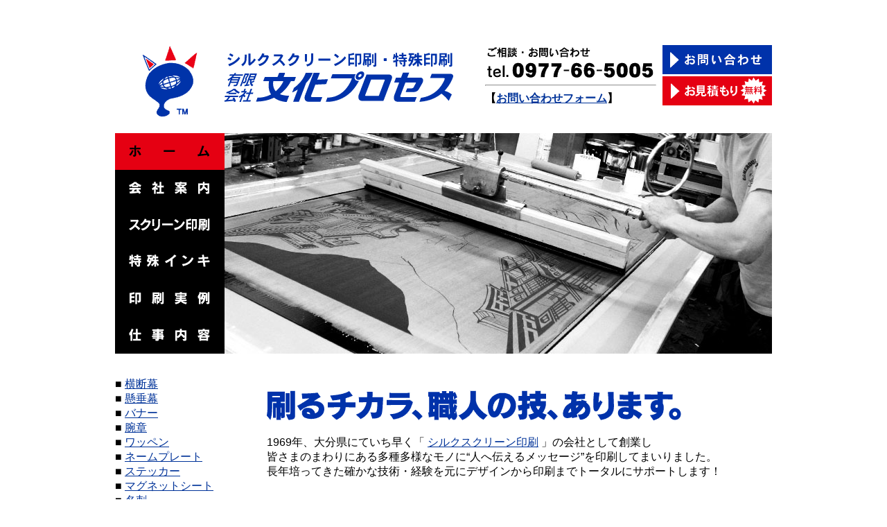

--- FILE ---
content_type: text/html
request_url: https://bunpro.net/
body_size: 43530
content:
<HTML>
<!--This file created 17.7.15 4:37 PM by Home Page Pro version 3.0J v1-->
<HEAD>
   <TITLE>�X�N���[������y�����v���Z�X�z�啪���ʕ{�s</TITLE>
   <META NAME=GENERATOR CONTENT="Home Page Pro 3.0J v1">
   <META HTTPS-EQUIV="Content-Type" CONTENT="text/html;CHARSET=x-sjis">   
<META NAME="description" CONTENT="�^�[�|�����A�o�i�[�t���b�O�A�V�[���E�X�e�b�J�[�ȂǃV���N����̂��ƂȂ炨�C�y�ɁI�����b�g�A�Z�[���őΉ��v���܂�"><META NAME="keywords" content="�V���N�X�N���[��,���,�V���N�X�N���[�����,�V���N,�X�N���[�����,�X�e�b�J�[,�^�[�|����,�o�i�[�t���b�O"><script src="https://www.google-analytics.com/urchin.js" type="text/javascript"></script><script type="text/javascript">_uacct = "UA-3081626-2";
urchinTracker();</script><meta name="google-site-verification" content="y1WoNG7Prj_g0jUA_k7WGG2avymOlq4dZBEdsh9cCBE" />
	
<style type="text/css">
body,td,th {font-family:"�q���M�m�p�S Pro W3", "Hiragino Kaku Gothic Pro", "���C���I", Meiryo, Osaka, "�l�r �o�S�V�b�N", "MS PGothic", sans-serif;font-size:16px;}
</style>

<link rel="alternate" media="only screen and (max-width: 640px)" href="https://bunpro.net/sp/index.html">
	
</HEAD>
<BODY BGCOLOR="#FFFFFF" LINK="#003399" ALINK="#CC0000" VLINK="#FF3300">
<CENTER><FONT SIZE="-1" COLOR="#FFFFFF">�y�V���N�X�N���[������z�y�������z�y����S�ʁz�����v���Z�X�͑n��50�N�B���܂��܂ȑf�ނւ̈���A���L������̈�����g�[�^���ɃT�|�[�g�I</FONT></CENTER>

<DL>
   <DT><CENTER><FONT SIZE="-1" COLOR="#FFFFFF"><TABLE BORDER=0 BGCOLOR="#FFFFFF" CELLSPACING=0 CELLPADDING=0 WIDTH=948>
      <TR>
         <TD WIDTH=158>
            <CENTER><A HREF="index.htm" title="bunka prosecc logo"><IMG SRC="images/bunpro_logo.gif" ALT="�����v���Z�X���S�}�[�N" WIDTH=158 HEIGHT=116 BORDER=0 ALIGN=middle></A></CENTER>
         </TD>
         <TD VALIGN=bottom>
            <DL>
               <DT>�@</DT>
               
               <DT><TABLE BORDER=0 CELLSPACING=0 CELLPADDING=0 WIDTH=790 HEIGHT=116>
                  <TR>
                     <TD>
                        <P><A HREF="index.htm" title="bunka prosecc"><IMG SRC="images/bunkaprocecss2.gif" ALT="�X�N���[������y�����v���Z�X�z" WIDTH=330 HEIGHT=90 BORDER=0 ALIGN=middle></A></P>
                     </TD>
                     <TD WIDTH=256>
                        <DL>
                           <DT><A HREF="05otoiawase.htm" title="���C�y�ɂ��d�b��������"><IMG SRC="images/bunpro_tel.gif" ALT="TEL0977-66-5005" WIDTH=245 HEIGHT=48 BORDER=0 ALIGN=top onmouseover="this .src='images/bunpro_tel_ov.gif'" onmouseout="this .src='images/bunpro_tel.gif'"></A></DT>
                           
                           <DT>
                           
                           <HR WIDTH=245 ALIGN=left>
                           
                           <B>�y</B><A HREF="https://form1ssl.fc2.com/form/?id=0d35245f0975c8b1" TARGET="_blank"><B>���₢���킹�t�H�[��</B></A><B>�z</B></DT>
                        </DL>
                     </TD>
                     <TD WIDTH=158>
                        <DL>
                           <DT><A HREF="05otoiawase.htm" title=inquiry><IMG SRC="images/otoiawase.gif" ALT="���₢���킹" WIDTH=158 HEIGHT=45 BORDER=0 ALIGN=top onmouseover="this .src='images/otoiawase_ov.gif'" onmouseout="this .src='images/otoiawase.gif'"></A></DT>
                           
                           <DT><A HREF="mitumori.htm" title=estimate><IMG SRC="images/bunka_mitumori.gif" ALT="���������ς���" WIDTH=158 HEIGHT=45 BORDER=0 ALIGN=bottom onmouseover="this .src='images/bunka_mitumori_ov.gif'" onmouseout="this .src='images/bunka_mitumori.gif'"></A></DT>
                        </DL>
                     </TD>
                  </TR>
               </TABLE>
               </DT>
            </DL>
         </TD>
      </TR>
      <TR>
         <TD WIDTH=158 HEIGHT=318 BGCOLOR="#FFFFFF">
            <DL>
               <DT><A HREF="index.htm" title="bunpuro top page"><IMG SRC="images/bunka_home_se.gif" ALT="�g�b�v�y�[�W" WIDTH=158 HEIGHT=53 BORDER=0 ALIGN=bottom></A></DT>
               
               <DT><A HREF="04tprofile_kaisya.htm" title="company profile"><IMG SRC="images/bunka_kaisya.gif" ALT="��Јē�" WIDTH=158 HEIGHT=53 BORDER=0 ALIGN=bottom onmouseover="this .src='images/bunka_kaisya_ov.gif'" onmouseout="this .src='images/bunka_kaisya.gif'"></A></DT>
               
               <DT><A HREF="03topics_screen.htm" title="screen printing"><IMG SRC="images/bunka_screen.gif" ALT="�X�N���[�����" WIDTH=158 HEIGHT=53 BORDER=0 ALIGN=bottom onmouseover="this .src='images/bunka_screen_ov.gif'" onmouseout="this .src='images/bunka_screen.gif'"></A></DT>
               
               <DT><A HREF="03topics_ink.htm" title="screen ink"><IMG SRC="images/bunka_ink.gif" ALT="����C���N" WIDTH=158 HEIGHT=53 BORDER=0 ALIGN=bottom onmouseover="this .src='images/bunka_ink_ov.gif'" onmouseout="this .src='images/bunka_ink.gif'"></A></DT>
               
               <DT><A HREF="08sample.htm" title="print sample"><IMG SRC="images/bunka_jiturei.gif" ALT="�������" WIDTH=158 HEIGHT=53 BORDER=0 ALIGN=bottom onmouseover="this .src='images/bunka_jiturei_ov.gif'" onmouseout="this .src='images/bunka_jiturei.gif'"></A></DT>
               
               <DT><A HREF="02works_00.htm" title=works><IMG SRC="images/bunka_work.gif" ALT="�d�����e" WIDTH=158 HEIGHT=53 BORDER=0 ALIGN=bottom onmouseover="this .src='images/bunka_work_ov.gif'" onmouseout="this .src='images/bunka_work.gif'"></A></DT>
            </DL>
         </TD>
         <TD HEIGHT=318>
            <DL>
               <DT><IMG SRC="images/ime_01_top.jpg" ALT="�X�N���[������̌��ꂩ��" WIDTH=790 HEIGHT=318 BORDER=0 ALIGN=top></DT>
            </DL>
         </TD>
      </TR>
      <TR>
         <TD VALIGN=top WIDTH=158 BGCOLOR="#FFFFFF">
            <DL>
               <DT>�@</DT>
               
               <DT>�� <A HREF="works_maku.htm">���f��</A></DT>
               
               <DT>�� <A HREF="works_maku.htm">������</A></DT>
               
               <DT>�� <A HREF="works_maku.htm">�o�i�[</A></DT>
               
               <DT>�� <A HREF="works_wansyo.htm">�r��</A></DT>
               
               <DT>�� <A HREF="works_wapen.htm">���b�y��</A></DT>
               
               <DT>�� <A HREF="works_nameplate.htm">�l�[���v���[�g</A></DT>
               
               <DT>�� <A HREF="works_sticker.htm">�X�e�b�J�[</A></DT>
               
               <DT>�� <A HREF="works_magunet.htm">�}�O�l�b�g�V�[�g</A></DT>
               
               <DT>�� <A HREF="works_meishi.htm">���h</A></DT>
               
               <DT>�� <A HREF="works_card.htm">�����o�[�Y�J�[�h</A></DT>
               
               <DT>�� <A HREF="works_POP.htm">�o�n�o</A></DT>
               
               <DT>�� <A HREF="works_sign.htm">�T�C��</A></DT>
               
               <DT>�� <A HREF="works_sign.htm">�v���[�g</A></DT>
               
               <DT>�� <A HREF="works_box.htm">�{�b�N�X���</A></DT>
               
               <DT>�� <A HREF="works_Tshatu.htm">�s�V���c</A></DT>
               
               <DT>�� <A HREF="works_Tshatu.htm">�|���V���c</A></DT>
               
               <DT>�� <A HREF="works_hapi.htm">�x�X�g</A></DT>
               
               <DT>�� <A HREF="works_hapi.htm#hapi">�@��i�͂��ҁj</A></DT>
               
               <DT>�� <A HREF="works_tasuki.htm">������</A></DT>
               
               <DT>�� <A HREF="works_tasuki.htm">�͂���</A></DT>
               
               <DT>�� <A HREF="works_nobori.htm">��i�̂ڂ�j</A></DT>
               
               <DT>�� <A HREF="works_nobori.htm#noren">�̂��</A></DT>
               
               <DT>�� <A HREF="works_nobori.htm#hata">��</A></DT>
               
               <DT>�� <A HREF="works_body.htm">�{�f�B�}�[�L���O</A></DT>
               
               <DT>
               
               <HR SIZE=1>
               
               �� <A HREF="works_seal.htm">�V�[��</A></DT>
               
               <DT>�� <A HREF="works_seal.htm">���x��</A></DT>
               
               <DT>
               
               <HR SIZE=1>
               
               �� �I���W�i�����i</DT>
               
               <DT><FONT SIZE="-1">�@�E</FONT><A HREF="works_etegami.htm"><FONT SIZE="-1">�G�莆
               �y��</FONT></A></DT>
               
               <DT><FONT SIZE="-1">�@�E</FONT><A HREF="works_hukuro%7Fmeisi.htm"><FONT SIZE="-1">�t�N�����h</FONT></A></DT>
               
               <DT><FONT SIZE="-1">�@�E</FONT><A HREF="works_utiwa.htm"><FONT SIZE="-1">������</FONT></A></DT>
               
               <DT><FONT SIZE="-1">�@�E</FONT><A HREF="works_holder.htm"><FONT SIZE="-1">�N���A�z���_�[</FONT></A></DT>
               
               <DT><FONT SIZE="-1">�@�E</FONT><A HREF="works_chotin.htm"><FONT SIZE="-1">�r�j�[����</FONT></A></DT>
               
               <DT><FONT SIZE="-1">�@�E</FONT><A HREF="works_mousepad.htm"><FONT SIZE="-1">�}�E�X�p�b�h</FONT></A></DT>
               
               
               <DT>
               
               <HR SIZE=1>
               
               �� ����C���L</DT>
               
               <DT><FONT SIZE="-1">�@�E</FONT><A HREF="03topics_ink.htm#goldsilver"><FONT SIZE="-1">���A��</FONT></A></DT>
               
               <DT><FONT SIZE="-1">�@�E</FONT><A HREF="03topics_ink.htm#mtallic"><FONT SIZE="-1">���^���b�N�C���L</FONT></A></DT>
               
               <DT><FONT SIZE="-1">�@�E</FONT><A HREF="03topics_ink.htm#keikou"><FONT SIZE="-1">�u���C���L</FONT></A><FONT SIZE="-1">�@</FONT></DT>
               
               <DT><FONT SIZE="-1">�@�E</FONT><A HREF="03topics_ink.htm#tikou"><FONT SIZE="-1">�~���C���L</FONT></A></DT>
               
               <DT><FONT SIZE="-1">�@�E</FONT><A HREF="03topics_ink.htm#kouryou"><FONT SIZE="-1">�����C���L</FONT></A></DT>
               
               <DT><FONT SIZE="-1">�@�E</FONT><A HREF="03topics_ink.htm#sukurati"><FONT SIZE="-1">�X�N���b�`�C���L</FONT></A></DT>
               
               <DT><FONT SIZE="-1">�@�E</FONT><A HREF="03topics_ink.htm#hansya"><FONT SIZE="-1">���˃C���L</FONT></A></DT>
               
               <DT>�@</DT>
               
               <DT><A HREF="tokusyu.htm" title="print idea box"><IMG SRC="images/bunka_idea.gif" ALT="����A�C�f�A��" WIDTH=158 HEIGHT=53 BORDER=0 ALIGN=bottom onmouseover="this .src='images/bunka_idea_ov.gif'" onmouseout="this .src='images/bunka_idea.gif'"></A></DT>
               
               <DT><A HREF="tokusyu.htm" title="�������낢����̎g�������A�C�f�A"><IMG SRC="images/icon_idea.gif" ALT="�������낢����̎g�������A�C�f�A" WIDTH=158 HEIGHT=105 BORDER=0 ALIGN=bottom onmouseover="this .src='images/icon_idea_ov.gif'" onmouseout="this .src='images/icon_idea.gif'"></A></DT>
               
               <DT>�@</DT>
               
               <DT><A HREF="bunpro_design.htm"><IMG SRC="images/bunka_design.gif" ALT="�f�U�C���H�[" WIDTH=158 HEIGHT=53 BORDER=0 ALIGN=bottom></A><A HREF="bunpro_design.htm" title="�����v���Z�X�f�U�C����"><IMG SRC="images/icon_design.gif" ALT="BunPro�f�U�C���H�[" WIDTH=158 HEIGHT=105 BORDER=0 ALIGN=bottom onmouseover="this .src='images/icon_design_ov.gif'" onmouseout="this .src='images/icon_design.gif'"></A></DT>
               
               <DT>�@</DT>
               
               <DT><A HREF="event.htm" title="event information"><IMG SRC="images/bunka_event.gif" ALT="�C�x���g���" WIDTH=158 HEIGHT=53 BORDER=0 ALIGN=bottom onmouseover="this .src='images/bunka_event_ov.gif'" onmouseout="this .src='images/bunka_event.gif'"></A></DT>
               
               <DT><A HREF="event.htm" title="�J�Á��Q���\��̃C�x���g���"><IMG SRC="images/icon_event.gif" ALT="�J�ÁA�Q���\��C�x���g���" WIDTH=158 HEIGHT=105 BORDER=0 ALIGN=bottom onmouseover="this .src='images/icon_event_ov.gif'" onmouseout="this .src='images/icon_event.gif'"></A></DT>
               
               <DT>�@</DT>
               
               <DT><A HREF="https://bunkaprocess.blog.fc2.com/" TARGET="_blank" title="bunpro blog"><IMG SRC="images/bunka_blog.gif" ALT="Bunplo�u���O" WIDTH=158 HEIGHT=53 BORDER=0 ALIGN=bottom onmouseover="this .src='images/bunka_blog_ov.gif'" onmouseout="this .src='images/bunka_blog.gif'"></A></DT>
               
               <DT><A HREF="https://bunkaprocess.blog.fc2.com/" TARGET="_blank" title="���d���u���O"><IMG SRC="images/icon_blog.gif" ALT="�����v���Z�X���d���u���O" WIDTH=158 HEIGHT=63 BORDER=0 ALIGN=bottom onmouseover="this .src='images/icon_blog_ov.gif'" onmouseout="this .src='images/icon_blog.gif'"></A></DT>
               
               <DT>�@</DT>
               
               <DT><A HREF="http://www.nurie.org/" TARGET="_blank" title="�y�� Online Shop"><IMG SRC="images/bunka_shop.gif" ALT="�I�����C���V���b�v" WIDTH=158 HEIGHT=53 BORDER=0 ALIGN=bottom onmouseover="this .src='images/bunka_shop_ov.gif'" onmouseout="this .src='images/bunka_shop.gif'"></A></DT>
               
               <DT><A HREF="http://www.nurie.org/" TARGET="_blank" title="�y�ʃl�b�g�ʔ�"><IMG SRC="images/icon_shop.gif" ALT="�G�莆�l�b�g�ʔ�" WIDTH=158 HEIGHT=63 BORDER=0 ALIGN=bottom onmouseover="this .src='images/icon_shop_ov.gif'" onmouseout="this .src='images/icon_shop.gif'"></A></DT>
               
               <DT>�@</DT>
               
               <DT>�@</DT>
               
               <DT>�@</DT>
               
               <DT><FONT SIZE="-1">�� </FONT><A HREF="06sitemap.htm"><FONT SIZE="-1">�T�C�g�}�b�v</FONT></A></DT>
               
               <DT><FONT SIZE="-1">�� </FONT><A HREF="link.htm"><FONT SIZE="-1">�����N</FONT></A></DT>
               
               <DT><FONT SIZE="-1">�� </FONT><A HREF="shoutorihiki.htm"><FONT SIZE="-1">���菤���</FONT></A></DT>
               
               <DT><FONT SIZE="-1">�� </FONT><A HREF="07privacy.htm"><FONT SIZE="-1">�v���C�o�V�[�|���V�[</FONT></A></DT>
               
               <DT>�@</DT>
               
               <DT>�@</DT>
               
            </DL>
         </TD>
         <TD VALIGN=top>
            <P>�@</P>
            
            <CENTER><TABLE BORDER=0 CELLSPACING=0 CELLPADDING=0 WIDTH=668>
               <TR>
                  <TD>
                     <DL>
                        <DT><IMG SRC="images/title_tikara.gif" ALT="����`�J���A�E�l�̋Z�A����܂��B" WIDTH=599 HEIGHT=50 BORDER=0 ALIGN=bottom></DT>
                        
                        <DT>�@</DT>
                        
                        <DT>1969�N�A�啪���ɂĂ��������u <A HREF="03topics_screen.htm">�V���N�X�N���[�����</A>
                        �v�̉�ЂƂ��đn�Ƃ�</DT>
                        
                        <DT>�F���܂̂܂��ɂ��鑽�푽�l�ȃ��m�Ɂg�l�֓`���郁�b�Z�[�W�h��������Ă܂���܂����B</DT>
                        
                        <DT>���N�|���Ă����m���ȋZ�p�E�o�������Ƀf�U�C���������܂Ńg�[�^���ɃT�|�[�g���܂��I</DT>
                     </DL>
                  </TD>
               </TR>
            </TABLE>
            
            <P><TABLE BORDER=0 CELLSPACING=0 CELLPADDING=0 WIDTH=668 HEIGHT=380>
               <TR>
                  <TD VALIGN=top WIDTH=328 BGCOLOR="#000000">
                     <DL>
                        <DT><A HREF="tokusyu_12.htm"><IMG SRC="images/ideabox.gif" ALT="����A�C�f�A��" WIDTH=235 HEIGHT=50 BORDER=0 ALIGN=top></A></DT>
                        
                        <DT><A HREF="tokusyu_12.htm"><IMG SRC="images/idea_top12.jpg" ALT="�I���W�i���f�j���o�b�O���" WIDTH=328 HEIGHT=215 BORDER=0 ALIGN=bottom onmouseover="this .src='images/idea_top12ov.jpg'" onmouseout="this .src='images/idea_top12.jpg'"></A></DT>
                        
                        <DT><TABLE BORDER=0 CELLSPACING=0 CELLPADDING=0 WIDTH=328 HEIGHT=115>
                           <TR>
                              <TD WIDTH=45 HEIGHT=100 BGCOLOR="#000000">
                                 <P><A HREF="tokusyu_12.htm"><IMG SRC="images/sankaku.gif" ALT="�g�s�b�N�X������" WIDTH=45 HEIGHT=80 BORDER=0 ALIGN=middle></A></P>
                              </TD>
                              <TD WIDTH=283 HEIGHT=100 BGCOLOR="#000000">
                                 <DL>
                                    <DT><A HREF="tokusyu_12.htm"><FONT SIZE="+2" COLOR="#FFFFFF">����A�C�f�A��</FONT></A></DT>
                                    
                                    <DT><FONT SIZE="-1" COLOR="#FFFFFF">�@</FONT></DT>
                                    
                                    <DT><FONT SIZE="-1" COLOR="#FFFFFF">�������낢����̎g�������A�C�f�A�����Љ�I</FONT></DT>
                                    
                                    <DT><FONT SIZE="-1" COLOR="#FFFFFF">�I���W�i���u�f�j���I�o�b�O�v</FONT></DT>
                                 </DL>
                              </TD>
                           </TR>
                        </TABLE>
                        </DT>
                     </DL>
                  </TD>
                  <TD WIDTH=12>
                     <P></P>
                  </TD>
                  <TD VALIGN=top WIDTH=328 BGCOLOR="#000000">
                     <DL>
                        <DT><IMG SRC="images/topics.gif" ALT="�g�s�b�N�X" WIDTH=235 HEIGHT=50 BORDER=0 ALIGN=top></DT>
                        
                        <DT><A HREF="works_etegami.htm"><IMG SRC="images/topic_etegami.jpg" ALT="�g�s�b�N�X�G�莆" WIDTH=328 HEIGHT=215 BORDER=0 ALIGN=top onmouseover="this .src='images/topic_etegami_ov.jpg'" onmouseout="this .src='images/topic_etegami.jpg'"></A></DT>
                        
                        <DT><TABLE BORDER=0 CELLSPACING=0 CELLPADDING=0 WIDTH=328 HEIGHT=115>
                           <TR>
                              <TD WIDTH=45 HEIGHT=100 BGCOLOR="#000000">
                                 <P><A HREF="works_etegami.htm"><IMG SRC="images/sankaku.gif" ALT="����A�C�f�A��������" WIDTH=45 HEIGHT=80 BORDER=0 ALIGN=middle></A></P>
                              </TD>
                              <TD HEIGHT=100 BGCOLOR="#000000">
                                 <DL>
                                    <DT><A HREF="works_etegami.htm"><FONT SIZE="+2" COLOR="#FFFFFF">�G�莆
                                    �y��</FONT></A></DT>
                                    
                                    <DT><FONT SIZE="-1" COLOR="#FFFFFF">�@</FONT></DT>
                                    
                                    <DT><FONT SIZE="-1" COLOR="#FFFFFF">���ʊG�̋�p���b�g�t���n�K�L�B</FONT></DT>
                                    
                                    <DT><FONT SIZE="-1" COLOR="#FFFFFF">�u���ŗn������C���N�v��������Ă��܂��B</FONT></DT>
                                 </DL>
                              </TD>
                           </TR>
                        </TABLE>
                        </DT>
                     </DL>
                  </TD>
               </TR>
            </TABLE>
            </P>
            
            <P>�@�@<TABLE BORDER=0 CELLSPACING=0 CELLPADDING=0 WIDTH=668>
               <TR>
                  <TD VALIGN=top WIDTH=170>
                     <P><A HREF="bunpro_design.htm"><IMG SRC="images/bunka_design.gif" ALT="�f�U�C���H�[" WIDTH=158 HEIGHT=53 BORDER=0 ALIGN=bottom></A><A HREF="bunpro_design.htm" title="�����v���Z�X�f�U�C����"><IMG SRC="images/icon_design.gif" ALT="BunPro�f�U�C���H�[" WIDTH=158 HEIGHT=105 BORDER=0 ALIGN=bottom onmouseover="this .src='images/icon_design_ov.gif'" onmouseout="this .src='images/icon_design.gif'"></A></P>
                  </TD>
                  <TD VALIGN=top WIDTH=170>
                     <P><A HREF="event.htm" title="event information"><IMG SRC="images/bunka_event.gif" ALT="�C�x���g���" WIDTH=158 HEIGHT=53 BORDER=0 ALIGN=bottom onmouseover="this .src='images/bunka_event_ov.gif'" onmouseout="this .src='images/bunka_event.gif'"></A><A HREF="event.htm" title="�J�Á��Q���\��̃C�x���g���"><IMG SRC="images/icon_event.gif" ALT="�J�ÁA�Q���\��C�x���g���" WIDTH=158 HEIGHT=105 BORDER=0 ALIGN=bottom onmouseover="this .src='images/icon_event_ov.gif'" onmouseout="this .src='images/icon_event.gif'"></A></P>
                  </TD>
                  <TD VALIGN=top WIDTH=170>
                     <P><A HREF="https://bunkaprocess.blog.fc2.com/" TARGET="_blank" title="bunpro blog"><IMG SRC="images/bunka_blog.gif" ALT="Bunplo�u���O" WIDTH=158 HEIGHT=53 BORDER=0 ALIGN=bottom onmouseover="this .src='images/bunka_blog_ov.gif'" onmouseout="this .src='images/bunka_blog.gif'"></A><A HREF="https://bunkaprocess.blog.fc2.com/" TARGET="_blank" title="���d���u���O"><IMG SRC="images/icon_bunblog.gif" WIDTH=158 HEIGHT=105 BORDER=0 ALIGN=bottom onmouseover="this .src='images/icon_bunblog_ov.gif'" onmouseout="this .src='images/icon_bunblog.gif'"></A></P>
                  </TD>
                  <TD VALIGN=top WIDTH=158>
                     <P><A HREF="http://www.nurie.org" TARGET="_blank" title="�y�� Online Shop"><IMG SRC="images/bunka_shop.gif" ALT="�I�����C���V���b�v" WIDTH=158 HEIGHT=53 BORDER=0 ALIGN=bottom onmouseover="this .src='images/bunka_shop_ov.gif'" onmouseout="this .src='images/bunka_shop.gif'"></A><A HREF="http://www.nurie.org" TARGET="_blank" title="�y�ʃl�b�g�ʔ�"><IMG SRC="images/icon_netshop.gif" WIDTH=158 HEIGHT=105 BORDER=0 ALIGN=bottom onmouseover="this .src='images/icon_netshop_ov.gif'" onmouseout="this .src='images/icon_netshop.gif'"></A></P>
                  </TD>
               </TR>
            </TABLE>
            </P></CENTER>
            
            <P ALIGN=right>�@</P>
            
            <P ALIGN=right>�@</P>
            
            <CENTER><TABLE BORDER=0 CELLSPACING=0 CELLPADDING=0 WIDTH=668>
               <TR>
                  <TD>
                     <DL>
                        <DT>���V�����</DT>
                        
                        <DT>
                        
                        <HR SIZE=1 ALIGN=left>
                        
                        <FONT SIZE="-1">2021�N</FONT></DT>
							
                        <DT><FONT SIZE="-1">�@
                        12���@�z�[���y�[�W�A�h���X��ύX���܂���</FONT></DT>
							
						<DT><FONT SIZE="-1">�@
                        05���@�m�d�����e�n</FONT><A HREF="works_chotin.htm"><FONT SIZE="-1">�I���W�i�����i�E�r�j�[����</FONT></A><FONT SIZE="-1">
                        �ɒ��ŔT�C�Y��ǉ����܂���</FONT></DT>
                        
                        <DT>						 
                        <DT>
                        
                        <HR SIZE=1 ALIGN=left>
                        
                        <FONT SIZE="-1">2014�N</FONT></DT>
                        
                        <DT><FONT SIZE="-1">�@ 11���@�m�d�����e�n</FONT><A HREF="works_wansyo.htm"><FONT SIZE="-1">�r��</FONT></A><FONT SIZE="-1">
                        �y�[�W�̏����X�V���܂���</FONT></DT>
                        
                        <DT><FONT SIZE="-1">�@
                        07���@�m�C�x���g���n</FONT><A HREF="https://bunkaprocess.blog.fc2.com/blog-entry-113.html" TARGET="_blank"><FONT SIZE="-1">Silk�i�V���N�j�`�X�N���[�������i�W</FONT></A><FONT SIZE="-1">
                        �J�Â̂��m�点</FONT></DT>
                        
                        <DT><FONT SIZE="-1">�@
                        02���@�m�d�����e�n</FONT><A HREF="works_etegami.htm"><FONT SIZE="-1">�G�莆�y��</FONT></A><FONT SIZE="-1">
                        �����X�V���܂���</FONT></DT>
                        
                        <DT><FONT SIZE="-1">�@
                        02���@�m�d�����e�n</FONT><A HREF="works_chotin.htm"><FONT SIZE="-1">�I���W�i�����i�E�r�j�[����</FONT></A><FONT SIZE="-1">
                        ���X�V���܂���</FONT></DT>
                        
                        <DT>
                        
                        <HR SIZE=1 ALIGN=left>
                        
                        <FONT SIZE="-1">2013�N</FONT></DT>
                        
                        <DT><FONT SIZE="-1">�@ 11���@</FONT><A HREF="http://www.nurie.org" TARGET="_blank"><FONT SIZE="-1">�y���ʂʂ肦�y��
                        �I�����C���V���b�v�z</FONT></A><FONT SIZE="-1">�����j���[�A�����܂���</FONT></DT>
                        
                        <DT><FONT SIZE="-1">�@
                        10���@�m�C�x���g���n</FONT><A HREF="https://rakusai2002.blog.fc2.com/blog-entry-3.html" TARGET="_blank"><FONT SIZE="-1">�ʂ�G�n�K�L�G�莆�W</FONT></A><FONT SIZE="-1">
                        �J�Â̂��m�点</FONT></DT>
                        
                        <DT><FONT SIZE="-1">�@
                        06���@�m�C�x���g���n</FONT><A HREF="event.htm" TARGET="_blank"><FONT SIZE="-1">7��27��(�y)
                        �y�ʖ����̌��C�x���g in
                        �ʕ{�T��X�֋�</FONT></A><FONT SIZE="-1">
                        �J�Â̂��m�点</FONT></DT>
                        
                        <DT>
                        
                        <HR SIZE=1 ALIGN=left>
                        
                        <FONT SIZE="-1">2012�N</FONT></DT>
                        
                        <DT><FONT SIZE="-1">�@ 12���@
                        �G�莆�y�ʂ��uOha!4�i���͂��jNEWS
                        LIVE�v�ŏЉ��܂����@�� </FONT><A HREF="http://www.ntv.co.jp/oha4/catch/61049.html" TARGET="_blank"><FONT SIZE="-1">�ЂƖ��Ⴄ�A�[�g�ȁg�N���h</FONT></A></DT>
                        
                        <DT><FONT SIZE="-1">�@ 12���@
                        �G�莆�y�ʁu���v�N���A�̔����ł���
                        </FONT><A HREF="https://www.coara.or.jp/�`bunpro/rakusai/04_04_nengajyo.htm" TARGET="_blank"><FONT SIZE="-1">�G�莆�y��
                        Web Site</FONT></A><A HREF="" TARGET="_blank"><FONT SIZE="-1">
                        </FONT></A><FONT SIZE="-1">�b</FONT><A HREF="https://bunkaprocess.blog.fc2.com/blog-entry-53.html"><FONT SIZE="-1">
                        </FONT></A><A HREF="https://bunkaprocess.blog.fc2.com/blog-entry-53.html" TARGET="_blank"><FONT SIZE="-1">Bunpro
                        Blog</FONT></A><A HREF="" TARGET="_blank"><FONT SIZE="-1">
                        </FONT></A><FONT SIZE="-1">�b</FONT><A HREF="http://www.nurie.org/gallery.htm" TARGET="_blank"><FONT SIZE="-1">Online
                        Shop �l�b�g�ʔ�</FONT></A></DT>
                        
                        <DT><FONT SIZE="-1">�@
                        12���@�m�C�x���g�n</FONT><A HREF="event.htm"><FONT SIZE="-1">�C�x���g���y�[�W</FONT></A><FONT SIZE="-1">���X�V���܂���</FONT></DT>
                        
                        <DT><FONT SIZE="-1">�@
                        10���@�m�C�x���g�n</FONT><A HREF="event.htm"><FONT SIZE="-1">�C�x���g���y�[�W</FONT></A><FONT SIZE="-1">���X�V���܂���</FONT></DT>
                        
                        <DT><FONT SIZE="-1">�@
                        07���@�m����Ђ�߂����n</FONT><A HREF="tokusyu_12.htm"><FONT SIZE="-1">�y��12��z
                        �I���W�i���u�f�j���I�o�b�O�v</FONT></A><FONT SIZE="-1">
                        ��ǉ����܂���</FONT></DT>
                        
                        <DT><FONT SIZE="-1">�@
                        05���@�mBunPro�f�U�C���H�[�n</FONT><A HREF="bunpro_design.htm"><FONT SIZE="-1">�f�U�C�����쎖��</FONT></A><FONT SIZE="-1">
                        ��ǉ����܂���</FONT></DT>
                        
                        <DT><FONT SIZE="-1">�@
                        05���@�m�d�����e�n</FONT><A HREF="works_etegami.htm"><FONT SIZE="-1">�G�莆�y��</FONT></A><FONT SIZE="-1">
                        �y�[�W�E�Q���C�x���g�����X�V���܂���</FONT></DT>
                        
                        <DT><FONT SIZE="-1">�@
                        02���@�m�d�����e�n</FONT><A HREF="works_etegami.htm"><FONT SIZE="-1">�G�莆�y��</FONT></A><FONT SIZE="-1">
                        ���u�啪���g���C�A�����ƎҔF�菤�i�v�ɑI�΂�܂���</FONT></DT>
                        
                        <DT><FONT SIZE="-1">�@ 01���@
                        �z�[���y�[�W�����j���[�A�����܂���</FONT>�@
                        
                        <HR SIZE=1 ALIGN=left>
                        
                        <FONT SIZE="-1">2011�N</FONT></DT>
                        
                        <DT><FONT SIZE="-1">�@
                        11���@�m�C�x���g�n��12����̐X�A�[�g�t�F�X�e�B�o���y���ʂʂ�G�ƍH��̌��z���J�Â��܂���</FONT></DT>
                        
                        <DT><FONT SIZE="-1">�@
                        10���@�m�C�x���g�n�ʒÃv���`�i�s�y���ʂʂ�G�̌������z���J�Â��܂���</FONT></DT>
                        
                        <DT><FONT SIZE="-1">�@
                        10���@�m�d�����e�n</FONT><A HREF="works_etegami.htm"><FONT SIZE="-1">�G�莆�y��</FONT></A><FONT SIZE="-1">
                        �y�[�W�̎戵�X�E�Q���C�x���g����ǉ��X�V���܂���</FONT></DT>
                        
                        <DT><FONT SIZE="-1">�@
                        10���@�m����Ђ�߂����n</FONT><A HREF="tokusyu_10.htm#no003"><FONT SIZE="-1">�y��10��z
                        NEW��Јē��u�X�N���[������\���J�o�[�vNo003</FONT></A><FONT SIZE="-1">���������܂���</FONT></DT>
                        
                        <DT><FONT SIZE="-1">�@
                        08���@�m�C�x���g�n�}�[�V�������񐅍ʂʂ�G���[�N�V���b�v ���J�Â��܂���</FONT></DT>
                        
                        <DT><FONT SIZE="-1">�@
                        08���@�m�C�x���g�n�L�b�Y�T�}�[�C�x���gin���a�̒� ���J�Â��܂���</FONT></DT
                        
                        <DT><FONT SIZE="-1">�@
                        07���@�m�d�����e�n</FONT><A HREF="works_etegami.htm"><FONT SIZE="-1">�G�莆�y��</FONT></A><FONT SIZE="-1">
                        �y�[�W�̎戵�X�u</FONT><A HREF="works_etegami.htm#shouwa"><FONT SIZE="-1">�G�݂�V�I��</FONT></A><FONT SIZE="-1">�v��ǉ����܂���</FONT></DT>
                        
                        <DT><FONT SIZE="-1">�@
                        06���@�m�����N�W�n</FONT><A HREF="link.htm"><FONT SIZE="-1">OITA
                        WEB ART
                        SALON</FONT></A><FONT SIZE="-1">��ǉ����܂���</FONT></DT>
                        
                        <DT><FONT SIZE="-1">�@
                        04���@�m����Ђ�߂����n</FONT><A HREF="tokusyu_10.htm#no002"><FONT SIZE="-1">�y��10��z
                        NEW��Јē��u�X�N���[������\���J�o�[�vNo002</FONT></A><FONT SIZE="-1">���������܂���</FONT></DT>
                        
                        <DT><FONT SIZE="-1">�@ 04���@</FONT><A HREF="nika_oita_art.htm#kaijyou"><FONT SIZE="-1">��ȃf�U�C���啪�O���t�B�b�N�A�[�g�W�X�^�[�g�I</FONT></A><FONT SIZE="-1">4��26���i�΁j�`5��1���i���j</FONT></DT>
                        
                        <DT><FONT SIZE="-1">�@
                        04���@�m�d�����e�n</FONT><A HREF="works_etegami.htm"><FONT SIZE="-1">�G�莆�y��</FONT></A><FONT SIZE="-1">
                        �y�[�W�̎戵�X�u</FONT><A HREF="works_etegami.htm#art"><FONT SIZE="-1">�啪�s���p�ك~���[�W�A���V���b�v</FONT></A><FONT SIZE="-1">�v��ǉ����܂���</FONT></DT>
                        
                        <DT><FONT SIZE="-1">�@
                        03���@�m����Ђ�߂����n</FONT><A HREF="tokusyu_10.htm"><FONT SIZE="-1">�y��10��z
                        NEW��Јē��u�X�N���[������\���J�o�[�v</FONT></A><FONT SIZE="-1">��ǉ����܂���</FONT></DT>
                        
                        <DT><FONT SIZE="-1">�@ 03���@</FONT><A HREF="nika_oita_art.htm" TARGET="_blank"><FONT SIZE="-1">��ȃf�U�C���啪�O���t�B�b�N�A�[�g�W</FONT></A><FONT SIZE="-1">�`���V���ł��܂���</FONT></DT>
                        
                        <DT><FONT SIZE="-1">�@ 02���@</FONT><A HREF="nika_oita_art.htm" TARGET="_blank"><FONT SIZE="-1">��ȃf�U�C���啪�O���t�B�b�N�A�[�g�W</FONT></A><FONT SIZE="-1">�E�啪���O�̏��ҍ�Ƃ̊F�l�����肵�܂���</FONT></DT>
                        
                        <DT><FONT SIZE="-1">�@ 01���@�m��Јē��n����
                        �В����A���q�l�ւ�</FONT><A HREF="04tprofile_kaisya.htm"><FONT SIZE="-1">����������</FONT></A></DT>
                        
                        <DT><FONT SIZE="-1">�@ 01���@</FONT><A HREF="nika_oita_art.htm" TARGET="_blank"><FONT SIZE="-1">��ȃf�U�C���啪�O���t�B�b�N�A�[�g�W</FONT></A><FONT SIZE="-1">�̂��ē�
                        </FONT>
                        
                        <HR SIZE=1 ALIGN=left>
                        
                        <FONT SIZE="-1">2010�N</FONT></DT>
                        
                        <DT><FONT SIZE="-1">�@
                        11���@�m�d�����e�n</FONT><A HREF="works_Tshatu.htm#paka"><FONT SIZE="-1">T�V���c</FONT></A><FONT SIZE="-1">
                        �y�[�W�E�p�[�J�[�̈�����{��ǉ����܂���</FONT></DT>
                        
                        <DT><FONT SIZE="-1">�@
                        09���@�m�d�����e�n</FONT><A HREF="works_card.htm"><FONT SIZE="-1">�����o�[�Y�J�[�h</FONT></A><FONT SIZE="-1">
                        �y�[�W���X�V���܂���</FONT></DT>
                        
                        <DT><FONT SIZE="-1">�@
                        09���@�m����Ђ�߂����n</FONT><A HREF="tokusyu_9.htm"><FONT SIZE="-1">�y��9��z�u�~���v�v���X�I�Èłł����S�u�����v���[�g�v</FONT></A><FONT SIZE="-1">��ǉ����܂���</FONT></DT>
                        
                        <DT><FONT SIZE="-1">�@
                        09���@�m�d�����e�n</FONT><A HREF="works_Tshatu.htm#mihon"><FONT SIZE="-1">T�V���c</FONT></A><FONT SIZE="-1">
                        �y�[�W�̈�����{��ǉ����܂���</FONT></DT>
                        
                        <DT><FONT SIZE="-1">�@
                        08���@�m�d�����e�n</FONT><A HREF="works_nobori.htm#noborisample"><FONT SIZE="-1">�̂ڂ�</FONT></A><FONT SIZE="-1">
                        �f�U�C�����ǉ����܂���</FONT></DT>
                        
                        <DT><FONT SIZE="-1">�@
                        07���@�m�d�����e�n</FONT><A HREF="works_magunet.htm"><FONT SIZE="-1">�}�O�l�b�g�V�[�g</FONT></A><FONT SIZE="-1">
                        �y�[�W��ǉ����܂���</FONT></DT>
                        
                        <DT><FONT SIZE="-1">�@
                        07���@�m�d�����e�n</FONT><A HREF="works_nobori.htm"><FONT SIZE="-1">�̂ڂ�E�̂��E��</FONT></A><FONT SIZE="-1">
                        �y�[�W���X�V���܂���</FONT></DT>
                        
                        <DT><FONT SIZE="-1">�@
                        06���@�m����Ђ�߂����n</FONT><A HREF="tokusyu_8.htm"><FONT SIZE="-1">�y��8��z�p�x�ɂ���ĐF�ʂ��ω��H�I
                        ���^���b�N���V�[��</FONT></A><FONT SIZE="-1">��ǉ����܂���</FONT></DT>
                        
                        <DT><FONT SIZE="-1">�@
                        06���@�m�d�����e�n</FONT><A HREF="works_maku.htm"><FONT SIZE="-1">���f���E�������E�o�i�[</FONT></A><FONT SIZE="-1">
                        �y�[�W���X�V���܂���</FONT></DT>
                        
                        <DT><FONT SIZE="-1">�@
                        04���@�m�d�����e�n</FONT><A HREF="works_hapi.htm"><FONT SIZE="-1">�@��E�x�X�g</FONT></A><FONT SIZE="-1">
                        �y�[�W���X�V���܂���</FONT></DT>
                        
                        <DT><FONT SIZE="-1">�@ 04���@</FONT><A HREF="hansyaink01.htm"><FONT SIZE="-1">�y���˃C���N�z���݃y�[�W</FONT></A><FONT SIZE="-1">���X�V���܂���</FONT></DT>
                        
                        <DT><FONT SIZE="-1">�@
                        02���@�m����Ђ�߂����n</FONT><A HREF="tokusyu_7.htm"><FONT SIZE="-1">�y��7��z�g�u��+�~���h�h�ƃp�g���[���X�e�b�J�[</FONT></A><FONT SIZE="-1">��ǉ����܂���</FONT></DT>
                        
                        <DT><FONT SIZE="-1">�@
                        01���@�m�d�����e�n</FONT><A HREF="works_seal.htm"><FONT SIZE="-1">�V�[���E���x��</FONT></A><FONT SIZE="-1">
                        �y�[�W���X�V���܂���</FONT></DT>
                        
                        <DT><FONT SIZE="-1">�@
                        01���@�m����Ђ�߂����n</FONT><A HREF="tokusyu_6.htm"><FONT SIZE="-1">�y��6��z�u�u������v+�u���˃X�e�b�J�[�v�t���N���</FONT></A><FONT SIZE="-1">��ǉ����܂���</FONT></DT>
                        
                        <DT>
                        
                        <HR SIZE=1 ALIGN=left>
                        
                        <FONT SIZE="-1">2009�N</FONT></DT>
                        
                        <DT><FONT SIZE="-1">�@
                        12���@�m�d�����e�n</FONT><A HREF="works_POP.htm"><FONT SIZE="-1">�e��o�n�o</FONT></A><FONT SIZE="-1">
                        �y�[�W���X�V���܂���</FONT></DT>
                        
                        <DT><FONT SIZE="-1">�@
                        11���@�m����Ђ�߂����n</FONT><A HREF="tokusyu_5.htm"><FONT SIZE="-1">�y��5��z
                        �X�N���b�`��������p�����u�A�C�f�A�N���v</FONT></A><FONT SIZE="-1">��ǉ����܂���</FONT></DT>
                        
                        <DT><FONT SIZE="-1">�@
                        11���@�m����Ђ�߂����n</FONT><A HREF="../1110bph_sit/tokusyu_4.htm"><FONT SIZE="-1">
                        </FONT></A><A HREF="tokusyu_4.htm"><FONT SIZE="-1">�y��4��z���ʓI�ɃA�s�[���u�g�̂��h�^�o�n�o�v</FONT></A><FONT SIZE="-1">��ǉ����܂���</FONT></DT>
                        
                        <DT><FONT SIZE="-1">�@
                        09���@�m�d�����e�n</FONT><A HREF="works_Tshatu.htm"><FONT SIZE="-1">T�V���c</FONT></A><FONT SIZE="-1">
                        �y�[�W���X�V���܂���</FONT></DT>
                        
                        <DT><FONT SIZE="-1">�@
                        09���@�A�C�f�A���h</FONT><A HREF="works_hukuro%7Fmeisi.htm#wedding"><FONT SIZE="-1">�y�t�N�����h�zWedding�J�[�h</FONT></A><FONT SIZE="-1">��ǉ����܂���</FONT></DT>
                        
                        <DT><FONT SIZE="-1">�@
                        08���@�m����Ђ�߂����n</FONT><A HREF="tokusyu_3.htm"><FONT SIZE="-1">�y��3��z
                        ������������p�����u�g�J�{�X�h����V�[���v</FONT></A><FONT SIZE="-1">��ǉ����܂���</FONT></DT>
                        
                        <DT><FONT SIZE="-1">�@
                        07���@�m����Ђ�߂����n</FONT><A HREF="tokusyu_2.htm"><FONT SIZE="-1">�y��2��z
                        �X�N���[������Ȃ�ł͂́u�A�C�f�A���h�v</FONT></A><FONT SIZE="-1">��ǉ����܂���</FONT></DT>
                        
                        <DT><FONT SIZE="-1">�@
                        07���@�m�g�s�b�N�X�n</FONT><A HREF="03topics_ink.htm"><FONT SIZE="-1">����C���L�ɂ���</FONT></A><FONT SIZE="-1">���X�V���܂���</FONT></DT>
                        
                        <DT><FONT SIZE="-1">�@ 04���@</FONT><A HREF="mitumori.htm#fax"><FONT SIZE="-1">�����ς���˗���(pdf)</FONT></A><FONT SIZE="-1">�������ς���y�[�W�ɒǉ����܂���</FONT></DT>
                        
                        <DT><FONT SIZE="-1">�@
                        02���@�z�[���y�[�W�����j���[�A�����܂���</FONT></DT>
                        
                        <DT>
                        
                        <HR SIZE=1 ALIGN=left>
                        
                        <FONT SIZE="-1">2008�N</FONT></DT>
                        
                        <DT><FONT SIZE="-1">�@ 10���@</FONT><A HREF="02works_00.htm"><FONT SIZE="-1">�y�d�����e�z</FONT></A><FONT SIZE="-1">�y�[�W�����j���[�A�����܂���</FONT></DT>
                        
                        <DT><FONT SIZE="-1">�@ 10���@</FONT><A HREF="04tprofile_kaisya.htm#jyusyou"><FONT SIZE="-1">��Јē��y��ܗ��z</FONT></A><FONT SIZE="-1">���X�V���܂���</FONT></DT>
                        
                        <DT><FONT SIZE="-1">�@
                        03���@�A�C�f�A���h</FONT><A HREF="works_hukuro%7Fmeisi.htm#kakaku"><FONT SIZE="-1">�y�t�N�����h�z�̉��i</FONT></A><FONT SIZE="-1">��ǉ����܂���</FONT></DT>
                        
                        <DT><FONT SIZE="-1">�@
                        02���@�A�C�f�A���h</FONT><A HREF="works_hukuro%7Fmeisi.htm#cyumon"><FONT SIZE="-1">�y�t�N�����h�z�̒�����</FONT></A><FONT SIZE="-1">��ǉ����܂���</FONT></DT>
                        
                        <DT>
                        
                        <HR SIZE=1 ALIGN=left>
                        
                        <FONT SIZE="-1">2007�N</FONT></DT>
                        
                        <DT><FONT SIZE="-1">�@ 11���@</FONT><A HREF="https://www.coara.or.jp/~bunpro/maruyasu" TARGET="_blank"><FONT SIZE="-1">��ʈ��S�p�i���X�y�}�����X����������Ёz</FONT></A><FONT SIZE="-1">�̃z�[���y�[�W�Ƀ����N���܂���</FONT></DT>
                        
                        <DT><FONT SIZE="-1">�@
                        10���@�A�C�f�A���h</FONT><A HREF="works_hukuro%7Fmeisi.htm"><FONT SIZE="-1">�y�t�N�����h�z���V�o��</FONT></A><FONT SIZE="-1">���܂���</FONT></DT>
                        
                        <DT><FONT SIZE="-1">�@
                        10���@�p�r���낢��</FONT><A HREF="hansyaink01.htm"><FONT SIZE="-1">�y���˃C���N�z���V�o��</FONT></A><FONT SIZE="-1">���܂���</FONT></DT>
                        
                        <DT><FONT SIZE="-1">�@ 02���@</FONT><A HREF="https://www.coara.or.jp/~bunpro/rakusai" TARGET="_blank"><FONT SIZE="-1">�G�莆�y�y�ʁz�炭����
                        �y�[�W���j���[�A��</FONT></A><FONT SIZE="-1">���܂���</FONT></DT>
                        
                        <DT>
                        
                        <HR SIZE=1 ALIGN=left>
                        
                        <FONT SIZE="-1">2006�N</FONT></DT>
                        
                        <DT><FONT SIZE="-1">�@
                        04���@�z�[���y�[�W�����j���[�A�����܂���</FONT></DT>
                     </DL>
                  </TD>
               </TR>
            </TABLE>
            </CENTER>
            
            <P ALIGN=right>�@</P>
            
            <CENTER><TABLE BORDER=0 BGCOLOR="#000000" CELLSPACING=1 CELLPADDING=15 WIDTH=668>
               <TR>
                  <TD BGCOLOR="#FFFFFF">
                     <DL>
                        <DT><FONT SIZE="-1">������</FONT></DT>
                        
                        <DT><FONT SIZE="-1">
                        
                        <HR SIZE=1>
                        
                        </FONT></DT>
                        
                        <DT><FONT SIZE="-1">���Ђł͕����֌W�A���Z�֌W�A���̑������Ǒ��ɔ��������A�܂���@�Ȉ���Ȃǂ̂������͂��󂯂��������˂܂��B</FONT></DT>
                        
                        <DT><FONT SIZE="-1">���󒍌�ł����f�肷��ꍇ���������܂��B���������������B</FONT></DT>
                     </DL>
                  </TD>
               </TR>
            </TABLE>
            
            <P></P></CENTER>
         </TD>
      </TR>
   </TABLE>
    </FONT></CENTER></DT>
</DL>

<CENTER><FONT COLOR="#FFFFFF">�L�����
�����v���Z�X�@�啪���ʕ{�s�Îs��881-149�@��TEL 0977-66-5005�@��FAX
0977-66-5010�@��Mail bunpro@fat.coara.or.jp</FONT>

<P></P></CENTER>
</BODY>
	<script type="text/javascript">
        var ua = navigator.userAgent;
        if (ua.indexOf('iPhone') > 0
        || (ua.indexOf('Android') > 0) && (ua.indexOf('Mobile') > 0)
        || ua.indexOf('Windows Phone') > 0) {
        location.href = './sp/';
        }
    </script>
</HTML>
